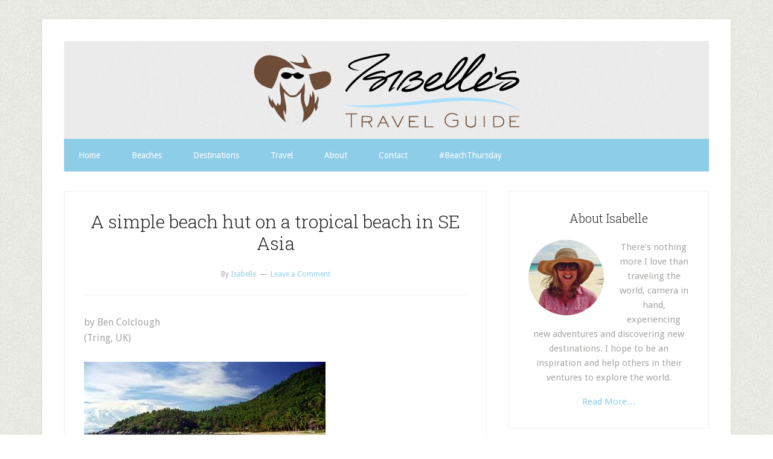

--- FILE ---
content_type: text/html; charset=UTF-8
request_url: https://www.isabellestravelguide.com/simple-beach-hut.html
body_size: 10462
content:
<!DOCTYPE html>
<html lang="en-US">
<head >
<meta charset="UTF-8" />
<meta name="viewport" content="width=device-width, initial-scale=1" />
<link rel="prefetch" href="https://www.isabellestravelguide.com">
<link rel="prerender" href="https://www.isabellestravelguide.com">
<meta name='robots' content='index, follow, max-image-preview:large, max-snippet:-1, max-video-preview:-1' />
	<style>img:is([sizes="auto" i], [sizes^="auto," i]) { contain-intrinsic-size: 3000px 1500px }</style>
	
	<!-- This site is optimized with the Yoast SEO plugin v26.5 - https://yoast.com/wordpress/plugins/seo/ -->
	<title>A simple beach hut on a tropical beach in SE Asia</title>
	<link rel="canonical" href="https://www.isabellestravelguide.com/simple-beach-hut.html" />
	<meta property="og:locale" content="en_US" />
	<meta property="og:type" content="article" />
	<meta property="og:title" content="A simple beach hut on a tropical beach in SE Asia" />
	<meta property="og:description" content="by Ben Colclough (Tring, UK) &nbsp; For relaxation I&#8217;d definitely opt for a remote beach, with just a couple of local cafes serving great food and simple beach huts with a small verandah overlooking the ocean. Oh yes, and lots of good books, perfect! Photo: Creative Commons Attribution-Share Alike 3.0 Unported License &#8211; based on [&hellip;]" />
	<meta property="og:url" content="https://www.isabellestravelguide.com/simple-beach-hut.html" />
	<meta property="og:site_name" content="Isabelles Travel Guide" />
	<meta property="article:publisher" content="https://www.facebook.com/IsabellesTravelGuide" />
	<meta property="article:published_time" content="2011-12-15T07:41:17+00:00" />
	<meta property="article:modified_time" content="2012-02-20T19:10:11+00:00" />
	<meta property="og:image" content="https://www.isabellestravelguide.com/wp-content/uploads/2013/11/a-simple-beach-hut-on-a-tropical-beach-in-se-asia-21429072.jpg" />
	<meta property="og:image:width" content="400" />
	<meta property="og:image:height" content="258" />
	<meta property="og:image:type" content="image/jpeg" />
	<meta name="author" content="Isabelle" />
	<meta name="twitter:card" content="summary_large_image" />
	<meta name="twitter:creator" content="@isabellestravel" />
	<meta name="twitter:site" content="@isabellestravel" />
	<meta name="twitter:label1" content="Written by" />
	<meta name="twitter:data1" content="Isabelle" />
	<script type="application/ld+json" class="yoast-schema-graph">{"@context":"https://schema.org","@graph":[{"@type":"WebPage","@id":"https://www.isabellestravelguide.com/simple-beach-hut.html","url":"https://www.isabellestravelguide.com/simple-beach-hut.html","name":"A simple beach hut on a tropical beach in SE Asia","isPartOf":{"@id":"https://www.isabellestravelguide.com/#website"},"primaryImageOfPage":{"@id":"https://www.isabellestravelguide.com/simple-beach-hut.html#primaryimage"},"image":{"@id":"https://www.isabellestravelguide.com/simple-beach-hut.html#primaryimage"},"thumbnailUrl":"https://www.isabellestravelguide.com/wp-content/uploads/2013/11/a-simple-beach-hut-on-a-tropical-beach-in-se-asia-21429072.jpg","datePublished":"2011-12-15T07:41:17+00:00","dateModified":"2012-02-20T19:10:11+00:00","author":{"@id":"https://www.isabellestravelguide.com/#/schema/person/8d74574c9aed535c935a8b349718d325"},"breadcrumb":{"@id":"https://www.isabellestravelguide.com/simple-beach-hut.html#breadcrumb"},"inLanguage":"en-US","potentialAction":[{"@type":"ReadAction","target":["https://www.isabellestravelguide.com/simple-beach-hut.html"]}]},{"@type":"ImageObject","inLanguage":"en-US","@id":"https://www.isabellestravelguide.com/simple-beach-hut.html#primaryimage","url":"https://www.isabellestravelguide.com/wp-content/uploads/2013/11/a-simple-beach-hut-on-a-tropical-beach-in-se-asia-21429072.jpg","contentUrl":"https://www.isabellestravelguide.com/wp-content/uploads/2013/11/a-simple-beach-hut-on-a-tropical-beach-in-se-asia-21429072.jpg","width":400,"height":258},{"@type":"BreadcrumbList","@id":"https://www.isabellestravelguide.com/simple-beach-hut.html#breadcrumb","itemListElement":[{"@type":"ListItem","position":1,"name":"Home","item":"https://www.isabellestravelguide.com/"},{"@type":"ListItem","position":2,"name":"A simple beach hut on a tropical beach in SE Asia"}]},{"@type":"WebSite","@id":"https://www.isabellestravelguide.com/#website","url":"https://www.isabellestravelguide.com/","name":"Isabelles Travel Guide","description":"","potentialAction":[{"@type":"SearchAction","target":{"@type":"EntryPoint","urlTemplate":"https://www.isabellestravelguide.com/?s={search_term_string}"},"query-input":{"@type":"PropertyValueSpecification","valueRequired":true,"valueName":"search_term_string"}}],"inLanguage":"en-US"},{"@type":"Person","@id":"https://www.isabellestravelguide.com/#/schema/person/8d74574c9aed535c935a8b349718d325","name":"Isabelle","image":{"@type":"ImageObject","inLanguage":"en-US","@id":"https://www.isabellestravelguide.com/#/schema/person/image/","url":"https://secure.gravatar.com/avatar/bb187950378a5ac19950b63351d07913a735921324b9f3860ddbd21fcd358b97?s=96&d=mm&r=g","contentUrl":"https://secure.gravatar.com/avatar/bb187950378a5ac19950b63351d07913a735921324b9f3860ddbd21fcd358b97?s=96&d=mm&r=g","caption":"Isabelle"},"url":"https://www.isabellestravelguide.com/author/admin"}]}</script>
	<!-- / Yoast SEO plugin. -->


<link rel='dns-prefetch' href='//stats.wp.com' />
<link rel='dns-prefetch' href='//fonts.googleapis.com' />
<link rel='dns-prefetch' href='//v0.wordpress.com' />
<link rel="alternate" type="application/rss+xml" title="Isabelles Travel Guide &raquo; Feed" href="https://feeds.feedburner.com/IsabellesTravelGuide" />
<link rel="alternate" type="application/rss+xml" title="Isabelles Travel Guide &raquo; Comments Feed" href="https://www.isabellestravelguide.com/comments/feed" />
<script type="01e68985506ff59a0eadd135-text/javascript" id="wpp-js" src="https://www.isabellestravelguide.com/wp-content/plugins/wordpress-popular-posts/assets/js/wpp.min.js?ver=7.3.6" data-sampling="0" data-sampling-rate="100" data-api-url="https://www.isabellestravelguide.com/wp-json/wordpress-popular-posts" data-post-id="8132" data-token="f4a23d0a8c" data-lang="0" data-debug="0"></script>
<link rel="alternate" type="application/rss+xml" title="Isabelles Travel Guide &raquo; A simple beach hut on a tropical beach in SE Asia Comments Feed" href="https://www.isabellestravelguide.com/simple-beach-hut.html/feed" />
<script type="01e68985506ff59a0eadd135-text/javascript">
/* <![CDATA[ */
window._wpemojiSettings = {"baseUrl":"https:\/\/s.w.org\/images\/core\/emoji\/16.0.1\/72x72\/","ext":".png","svgUrl":"https:\/\/s.w.org\/images\/core\/emoji\/16.0.1\/svg\/","svgExt":".svg","source":{"concatemoji":"https:\/\/www.isabellestravelguide.com\/wp-includes\/js\/wp-emoji-release.min.js?ver=6.8.3"}};
/*! This file is auto-generated */
!function(s,n){var o,i,e;function c(e){try{var t={supportTests:e,timestamp:(new Date).valueOf()};sessionStorage.setItem(o,JSON.stringify(t))}catch(e){}}function p(e,t,n){e.clearRect(0,0,e.canvas.width,e.canvas.height),e.fillText(t,0,0);var t=new Uint32Array(e.getImageData(0,0,e.canvas.width,e.canvas.height).data),a=(e.clearRect(0,0,e.canvas.width,e.canvas.height),e.fillText(n,0,0),new Uint32Array(e.getImageData(0,0,e.canvas.width,e.canvas.height).data));return t.every(function(e,t){return e===a[t]})}function u(e,t){e.clearRect(0,0,e.canvas.width,e.canvas.height),e.fillText(t,0,0);for(var n=e.getImageData(16,16,1,1),a=0;a<n.data.length;a++)if(0!==n.data[a])return!1;return!0}function f(e,t,n,a){switch(t){case"flag":return n(e,"\ud83c\udff3\ufe0f\u200d\u26a7\ufe0f","\ud83c\udff3\ufe0f\u200b\u26a7\ufe0f")?!1:!n(e,"\ud83c\udde8\ud83c\uddf6","\ud83c\udde8\u200b\ud83c\uddf6")&&!n(e,"\ud83c\udff4\udb40\udc67\udb40\udc62\udb40\udc65\udb40\udc6e\udb40\udc67\udb40\udc7f","\ud83c\udff4\u200b\udb40\udc67\u200b\udb40\udc62\u200b\udb40\udc65\u200b\udb40\udc6e\u200b\udb40\udc67\u200b\udb40\udc7f");case"emoji":return!a(e,"\ud83e\udedf")}return!1}function g(e,t,n,a){var r="undefined"!=typeof WorkerGlobalScope&&self instanceof WorkerGlobalScope?new OffscreenCanvas(300,150):s.createElement("canvas"),o=r.getContext("2d",{willReadFrequently:!0}),i=(o.textBaseline="top",o.font="600 32px Arial",{});return e.forEach(function(e){i[e]=t(o,e,n,a)}),i}function t(e){var t=s.createElement("script");t.src=e,t.defer=!0,s.head.appendChild(t)}"undefined"!=typeof Promise&&(o="wpEmojiSettingsSupports",i=["flag","emoji"],n.supports={everything:!0,everythingExceptFlag:!0},e=new Promise(function(e){s.addEventListener("DOMContentLoaded",e,{once:!0})}),new Promise(function(t){var n=function(){try{var e=JSON.parse(sessionStorage.getItem(o));if("object"==typeof e&&"number"==typeof e.timestamp&&(new Date).valueOf()<e.timestamp+604800&&"object"==typeof e.supportTests)return e.supportTests}catch(e){}return null}();if(!n){if("undefined"!=typeof Worker&&"undefined"!=typeof OffscreenCanvas&&"undefined"!=typeof URL&&URL.createObjectURL&&"undefined"!=typeof Blob)try{var e="postMessage("+g.toString()+"("+[JSON.stringify(i),f.toString(),p.toString(),u.toString()].join(",")+"));",a=new Blob([e],{type:"text/javascript"}),r=new Worker(URL.createObjectURL(a),{name:"wpTestEmojiSupports"});return void(r.onmessage=function(e){c(n=e.data),r.terminate(),t(n)})}catch(e){}c(n=g(i,f,p,u))}t(n)}).then(function(e){for(var t in e)n.supports[t]=e[t],n.supports.everything=n.supports.everything&&n.supports[t],"flag"!==t&&(n.supports.everythingExceptFlag=n.supports.everythingExceptFlag&&n.supports[t]);n.supports.everythingExceptFlag=n.supports.everythingExceptFlag&&!n.supports.flag,n.DOMReady=!1,n.readyCallback=function(){n.DOMReady=!0}}).then(function(){return e}).then(function(){var e;n.supports.everything||(n.readyCallback(),(e=n.source||{}).concatemoji?t(e.concatemoji):e.wpemoji&&e.twemoji&&(t(e.twemoji),t(e.wpemoji)))}))}((window,document),window._wpemojiSettings);
/* ]]> */
</script>
<link rel='stylesheet' id='jetpack_related-posts-css' href='https://www.isabellestravelguide.com/wp-content/plugins/jetpack/modules/related-posts/related-posts.css?ver=20240116' type='text/css' media='all' />
<link rel='stylesheet' id='lifestyle-pro-theme-css' href='https://www.isabellestravelguide.com/wp-content/themes/lifestyle-pro/style.css?ver=3.0.0' type='text/css' media='all' />
<style id='wp-emoji-styles-inline-css' type='text/css'>

	img.wp-smiley, img.emoji {
		display: inline !important;
		border: none !important;
		box-shadow: none !important;
		height: 1em !important;
		width: 1em !important;
		margin: 0 0.07em !important;
		vertical-align: -0.1em !important;
		background: none !important;
		padding: 0 !important;
	}
</style>
<link rel='stylesheet' id='wp-block-library-css' href='https://www.isabellestravelguide.com/wp-includes/css/dist/block-library/style.min.css?ver=6.8.3' type='text/css' media='all' />
<style id='classic-theme-styles-inline-css' type='text/css'>
/*! This file is auto-generated */
.wp-block-button__link{color:#fff;background-color:#32373c;border-radius:9999px;box-shadow:none;text-decoration:none;padding:calc(.667em + 2px) calc(1.333em + 2px);font-size:1.125em}.wp-block-file__button{background:#32373c;color:#fff;text-decoration:none}
</style>
<link rel='stylesheet' id='mediaelement-css' href='https://www.isabellestravelguide.com/wp-includes/js/mediaelement/mediaelementplayer-legacy.min.css?ver=4.2.17' type='text/css' media='all' />
<link rel='stylesheet' id='wp-mediaelement-css' href='https://www.isabellestravelguide.com/wp-includes/js/mediaelement/wp-mediaelement.min.css?ver=6.8.3' type='text/css' media='all' />
<style id='jetpack-sharing-buttons-style-inline-css' type='text/css'>
.jetpack-sharing-buttons__services-list{display:flex;flex-direction:row;flex-wrap:wrap;gap:0;list-style-type:none;margin:5px;padding:0}.jetpack-sharing-buttons__services-list.has-small-icon-size{font-size:12px}.jetpack-sharing-buttons__services-list.has-normal-icon-size{font-size:16px}.jetpack-sharing-buttons__services-list.has-large-icon-size{font-size:24px}.jetpack-sharing-buttons__services-list.has-huge-icon-size{font-size:36px}@media print{.jetpack-sharing-buttons__services-list{display:none!important}}.editor-styles-wrapper .wp-block-jetpack-sharing-buttons{gap:0;padding-inline-start:0}ul.jetpack-sharing-buttons__services-list.has-background{padding:1.25em 2.375em}
</style>
<style id='global-styles-inline-css' type='text/css'>
:root{--wp--preset--aspect-ratio--square: 1;--wp--preset--aspect-ratio--4-3: 4/3;--wp--preset--aspect-ratio--3-4: 3/4;--wp--preset--aspect-ratio--3-2: 3/2;--wp--preset--aspect-ratio--2-3: 2/3;--wp--preset--aspect-ratio--16-9: 16/9;--wp--preset--aspect-ratio--9-16: 9/16;--wp--preset--color--black: #000000;--wp--preset--color--cyan-bluish-gray: #abb8c3;--wp--preset--color--white: #ffffff;--wp--preset--color--pale-pink: #f78da7;--wp--preset--color--vivid-red: #cf2e2e;--wp--preset--color--luminous-vivid-orange: #ff6900;--wp--preset--color--luminous-vivid-amber: #fcb900;--wp--preset--color--light-green-cyan: #7bdcb5;--wp--preset--color--vivid-green-cyan: #00d084;--wp--preset--color--pale-cyan-blue: #8ed1fc;--wp--preset--color--vivid-cyan-blue: #0693e3;--wp--preset--color--vivid-purple: #9b51e0;--wp--preset--gradient--vivid-cyan-blue-to-vivid-purple: linear-gradient(135deg,rgba(6,147,227,1) 0%,rgb(155,81,224) 100%);--wp--preset--gradient--light-green-cyan-to-vivid-green-cyan: linear-gradient(135deg,rgb(122,220,180) 0%,rgb(0,208,130) 100%);--wp--preset--gradient--luminous-vivid-amber-to-luminous-vivid-orange: linear-gradient(135deg,rgba(252,185,0,1) 0%,rgba(255,105,0,1) 100%);--wp--preset--gradient--luminous-vivid-orange-to-vivid-red: linear-gradient(135deg,rgba(255,105,0,1) 0%,rgb(207,46,46) 100%);--wp--preset--gradient--very-light-gray-to-cyan-bluish-gray: linear-gradient(135deg,rgb(238,238,238) 0%,rgb(169,184,195) 100%);--wp--preset--gradient--cool-to-warm-spectrum: linear-gradient(135deg,rgb(74,234,220) 0%,rgb(151,120,209) 20%,rgb(207,42,186) 40%,rgb(238,44,130) 60%,rgb(251,105,98) 80%,rgb(254,248,76) 100%);--wp--preset--gradient--blush-light-purple: linear-gradient(135deg,rgb(255,206,236) 0%,rgb(152,150,240) 100%);--wp--preset--gradient--blush-bordeaux: linear-gradient(135deg,rgb(254,205,165) 0%,rgb(254,45,45) 50%,rgb(107,0,62) 100%);--wp--preset--gradient--luminous-dusk: linear-gradient(135deg,rgb(255,203,112) 0%,rgb(199,81,192) 50%,rgb(65,88,208) 100%);--wp--preset--gradient--pale-ocean: linear-gradient(135deg,rgb(255,245,203) 0%,rgb(182,227,212) 50%,rgb(51,167,181) 100%);--wp--preset--gradient--electric-grass: linear-gradient(135deg,rgb(202,248,128) 0%,rgb(113,206,126) 100%);--wp--preset--gradient--midnight: linear-gradient(135deg,rgb(2,3,129) 0%,rgb(40,116,252) 100%);--wp--preset--font-size--small: 13px;--wp--preset--font-size--medium: 20px;--wp--preset--font-size--large: 36px;--wp--preset--font-size--x-large: 42px;--wp--preset--spacing--20: 0.44rem;--wp--preset--spacing--30: 0.67rem;--wp--preset--spacing--40: 1rem;--wp--preset--spacing--50: 1.5rem;--wp--preset--spacing--60: 2.25rem;--wp--preset--spacing--70: 3.38rem;--wp--preset--spacing--80: 5.06rem;--wp--preset--shadow--natural: 6px 6px 9px rgba(0, 0, 0, 0.2);--wp--preset--shadow--deep: 12px 12px 50px rgba(0, 0, 0, 0.4);--wp--preset--shadow--sharp: 6px 6px 0px rgba(0, 0, 0, 0.2);--wp--preset--shadow--outlined: 6px 6px 0px -3px rgba(255, 255, 255, 1), 6px 6px rgba(0, 0, 0, 1);--wp--preset--shadow--crisp: 6px 6px 0px rgba(0, 0, 0, 1);}:where(.is-layout-flex){gap: 0.5em;}:where(.is-layout-grid){gap: 0.5em;}body .is-layout-flex{display: flex;}.is-layout-flex{flex-wrap: wrap;align-items: center;}.is-layout-flex > :is(*, div){margin: 0;}body .is-layout-grid{display: grid;}.is-layout-grid > :is(*, div){margin: 0;}:where(.wp-block-columns.is-layout-flex){gap: 2em;}:where(.wp-block-columns.is-layout-grid){gap: 2em;}:where(.wp-block-post-template.is-layout-flex){gap: 1.25em;}:where(.wp-block-post-template.is-layout-grid){gap: 1.25em;}.has-black-color{color: var(--wp--preset--color--black) !important;}.has-cyan-bluish-gray-color{color: var(--wp--preset--color--cyan-bluish-gray) !important;}.has-white-color{color: var(--wp--preset--color--white) !important;}.has-pale-pink-color{color: var(--wp--preset--color--pale-pink) !important;}.has-vivid-red-color{color: var(--wp--preset--color--vivid-red) !important;}.has-luminous-vivid-orange-color{color: var(--wp--preset--color--luminous-vivid-orange) !important;}.has-luminous-vivid-amber-color{color: var(--wp--preset--color--luminous-vivid-amber) !important;}.has-light-green-cyan-color{color: var(--wp--preset--color--light-green-cyan) !important;}.has-vivid-green-cyan-color{color: var(--wp--preset--color--vivid-green-cyan) !important;}.has-pale-cyan-blue-color{color: var(--wp--preset--color--pale-cyan-blue) !important;}.has-vivid-cyan-blue-color{color: var(--wp--preset--color--vivid-cyan-blue) !important;}.has-vivid-purple-color{color: var(--wp--preset--color--vivid-purple) !important;}.has-black-background-color{background-color: var(--wp--preset--color--black) !important;}.has-cyan-bluish-gray-background-color{background-color: var(--wp--preset--color--cyan-bluish-gray) !important;}.has-white-background-color{background-color: var(--wp--preset--color--white) !important;}.has-pale-pink-background-color{background-color: var(--wp--preset--color--pale-pink) !important;}.has-vivid-red-background-color{background-color: var(--wp--preset--color--vivid-red) !important;}.has-luminous-vivid-orange-background-color{background-color: var(--wp--preset--color--luminous-vivid-orange) !important;}.has-luminous-vivid-amber-background-color{background-color: var(--wp--preset--color--luminous-vivid-amber) !important;}.has-light-green-cyan-background-color{background-color: var(--wp--preset--color--light-green-cyan) !important;}.has-vivid-green-cyan-background-color{background-color: var(--wp--preset--color--vivid-green-cyan) !important;}.has-pale-cyan-blue-background-color{background-color: var(--wp--preset--color--pale-cyan-blue) !important;}.has-vivid-cyan-blue-background-color{background-color: var(--wp--preset--color--vivid-cyan-blue) !important;}.has-vivid-purple-background-color{background-color: var(--wp--preset--color--vivid-purple) !important;}.has-black-border-color{border-color: var(--wp--preset--color--black) !important;}.has-cyan-bluish-gray-border-color{border-color: var(--wp--preset--color--cyan-bluish-gray) !important;}.has-white-border-color{border-color: var(--wp--preset--color--white) !important;}.has-pale-pink-border-color{border-color: var(--wp--preset--color--pale-pink) !important;}.has-vivid-red-border-color{border-color: var(--wp--preset--color--vivid-red) !important;}.has-luminous-vivid-orange-border-color{border-color: var(--wp--preset--color--luminous-vivid-orange) !important;}.has-luminous-vivid-amber-border-color{border-color: var(--wp--preset--color--luminous-vivid-amber) !important;}.has-light-green-cyan-border-color{border-color: var(--wp--preset--color--light-green-cyan) !important;}.has-vivid-green-cyan-border-color{border-color: var(--wp--preset--color--vivid-green-cyan) !important;}.has-pale-cyan-blue-border-color{border-color: var(--wp--preset--color--pale-cyan-blue) !important;}.has-vivid-cyan-blue-border-color{border-color: var(--wp--preset--color--vivid-cyan-blue) !important;}.has-vivid-purple-border-color{border-color: var(--wp--preset--color--vivid-purple) !important;}.has-vivid-cyan-blue-to-vivid-purple-gradient-background{background: var(--wp--preset--gradient--vivid-cyan-blue-to-vivid-purple) !important;}.has-light-green-cyan-to-vivid-green-cyan-gradient-background{background: var(--wp--preset--gradient--light-green-cyan-to-vivid-green-cyan) !important;}.has-luminous-vivid-amber-to-luminous-vivid-orange-gradient-background{background: var(--wp--preset--gradient--luminous-vivid-amber-to-luminous-vivid-orange) !important;}.has-luminous-vivid-orange-to-vivid-red-gradient-background{background: var(--wp--preset--gradient--luminous-vivid-orange-to-vivid-red) !important;}.has-very-light-gray-to-cyan-bluish-gray-gradient-background{background: var(--wp--preset--gradient--very-light-gray-to-cyan-bluish-gray) !important;}.has-cool-to-warm-spectrum-gradient-background{background: var(--wp--preset--gradient--cool-to-warm-spectrum) !important;}.has-blush-light-purple-gradient-background{background: var(--wp--preset--gradient--blush-light-purple) !important;}.has-blush-bordeaux-gradient-background{background: var(--wp--preset--gradient--blush-bordeaux) !important;}.has-luminous-dusk-gradient-background{background: var(--wp--preset--gradient--luminous-dusk) !important;}.has-pale-ocean-gradient-background{background: var(--wp--preset--gradient--pale-ocean) !important;}.has-electric-grass-gradient-background{background: var(--wp--preset--gradient--electric-grass) !important;}.has-midnight-gradient-background{background: var(--wp--preset--gradient--midnight) !important;}.has-small-font-size{font-size: var(--wp--preset--font-size--small) !important;}.has-medium-font-size{font-size: var(--wp--preset--font-size--medium) !important;}.has-large-font-size{font-size: var(--wp--preset--font-size--large) !important;}.has-x-large-font-size{font-size: var(--wp--preset--font-size--x-large) !important;}
:where(.wp-block-post-template.is-layout-flex){gap: 1.25em;}:where(.wp-block-post-template.is-layout-grid){gap: 1.25em;}
:where(.wp-block-columns.is-layout-flex){gap: 2em;}:where(.wp-block-columns.is-layout-grid){gap: 2em;}
:root :where(.wp-block-pullquote){font-size: 1.5em;line-height: 1.6;}
</style>
<link rel='stylesheet' id='wordpress-popular-posts-css-css' href='https://www.isabellestravelguide.com/wp-content/plugins/wordpress-popular-posts/assets/css/wpp.css?ver=7.3.6' type='text/css' media='all' />
<link rel='stylesheet' id='google-fonts-css' href='//fonts.googleapis.com/css?family=Droid+Sans%3A400%2C700%7CRoboto+Slab%3A400%2C300%2C700&#038;ver=3.0.0' type='text/css' media='all' />
<script type="01e68985506ff59a0eadd135-text/javascript" id="jetpack_related-posts-js-extra">
/* <![CDATA[ */
var related_posts_js_options = {"post_heading":"h4"};
/* ]]> */
</script>
<script type="01e68985506ff59a0eadd135-text/javascript" src="https://www.isabellestravelguide.com/wp-content/plugins/jetpack/_inc/build/related-posts/related-posts.min.js?ver=20240116" id="jetpack_related-posts-js"></script>
<link rel="https://api.w.org/" href="https://www.isabellestravelguide.com/wp-json/" /><link rel="alternate" title="JSON" type="application/json" href="https://www.isabellestravelguide.com/wp-json/wp/v2/posts/8132" /><link rel="EditURI" type="application/rsd+xml" title="RSD" href="https://www.isabellestravelguide.com/xmlrpc.php?rsd" />
<link rel='shortlink' href='https://www.isabellestravelguide.com/?p=8132' />
<link rel="alternate" title="oEmbed (JSON)" type="application/json+oembed" href="https://www.isabellestravelguide.com/wp-json/oembed/1.0/embed?url=https%3A%2F%2Fwww.isabellestravelguide.com%2Fsimple-beach-hut.html" />
<link rel="alternate" title="oEmbed (XML)" type="text/xml+oembed" href="https://www.isabellestravelguide.com/wp-json/oembed/1.0/embed?url=https%3A%2F%2Fwww.isabellestravelguide.com%2Fsimple-beach-hut.html&#038;format=xml" />
<link rel="stylesheet" href="https://www.isabellestravelguide.com/wp-content/plugins/cookies-for-comments/css.php?k=d5bfb71caad0e9a506a52e4435876522&amp;t=1968312319" type="text/css" media="screen" />	<style>img#wpstats{display:none}</style>
		            <style id="wpp-loading-animation-styles">@-webkit-keyframes bgslide{from{background-position-x:0}to{background-position-x:-200%}}@keyframes bgslide{from{background-position-x:0}to{background-position-x:-200%}}.wpp-widget-block-placeholder,.wpp-shortcode-placeholder{margin:0 auto;width:60px;height:3px;background:#dd3737;background:linear-gradient(90deg,#dd3737 0%,#571313 10%,#dd3737 100%);background-size:200% auto;border-radius:3px;-webkit-animation:bgslide 1s infinite linear;animation:bgslide 1s infinite linear}</style>
            <link rel="icon" href="https://www.isabellestravelguide.com/wp-content/themes/lifestyle-pro/images/favicon.ico" />
<link rel="pingback" href="https://www.isabellestravelguide.com/xmlrpc.php" />
<div id="fb-root"></div>
<script type="01e68985506ff59a0eadd135-text/javascript">(function(d, s, id) {
  var js, fjs = d.getElementsByTagName(s)[0];
  if (d.getElementById(id)) return;
  js = d.createElement(s); js.id = id;
  js.src = "//connect.facebook.net/en_US/all.js#xfbml=1";
  fjs.parentNode.insertBefore(js, fjs);
}(document, 'script', 'facebook-jssdk'));</script>

<!-- Google tag (gtag.js) -->
<script async src="https://www.googletagmanager.com/gtag/js?id=UA-7916438-1" type="01e68985506ff59a0eadd135-text/javascript"></script>
<script type="01e68985506ff59a0eadd135-text/javascript">
  window.dataLayer = window.dataLayer || [];
  function gtag(){dataLayer.push(arguments);}
  gtag('js', new Date());

  gtag('config', 'UA-7916438-1');
</script>
<style type="text/css">.site-title a { background: url(https://www.isabellestravelguide.com/wp-content/uploads/2013/11/IsabellesTravelGuide.png) no-repeat !important; }</style>
<style type="text/css" id="custom-background-css">
body.custom-background { background-image: url("https://www.isabellestravelguide.com/wp-content/themes/lifestyle-pro/images/bg.png"); background-position: left top; background-size: auto; background-repeat: repeat; background-attachment: scroll; }
</style>
	</head>
<body class="wp-singular post-template post-template-sidebar-page post-template-sidebar-page-php single single-post postid-8132 single-format-standard custom-background wp-theme-genesis wp-child-theme-lifestyle-pro custom-header header-image header-full-width content-sidebar genesis-breadcrumbs-hidden genesis-footer-widgets-hidden"><div class="site-container"><header class="site-header"><div class="wrap"><div class="title-area"><p class="site-title"><a href="https://www.isabellestravelguide.com/">Isabelles Travel Guide</a></p></div></div></header><nav class="nav-secondary" aria-label="Secondary"><div class="wrap"><ul id="menu-navigation" class="menu genesis-nav-menu menu-secondary"><li id="menu-item-11414" class="menu-item menu-item-type-custom menu-item-object-custom menu-item-home menu-item-11414"><a href="https://www.isabellestravelguide.com"><span >Home</span></a></li>
<li id="menu-item-11325" class="menu-item menu-item-type-taxonomy menu-item-object-category current-post-ancestor current-menu-parent current-post-parent menu-item-11325"><a href="https://www.isabellestravelguide.com/category/beaches"><span >Beaches</span></a></li>
<li id="menu-item-11333" class="menu-item menu-item-type-custom menu-item-object-custom menu-item-has-children menu-item-11333"><a><span >Destinations</span></a>
<ul class="sub-menu">
	<li id="menu-item-11328" class="menu-item menu-item-type-taxonomy menu-item-object-category menu-item-11328"><a href="https://www.isabellestravelguide.com/category/the-americas"><span >The Americas</span></a></li>
	<li id="menu-item-11327" class="menu-item menu-item-type-taxonomy menu-item-object-category menu-item-11327"><a href="https://www.isabellestravelguide.com/category/oceania"><span >Oceania</span></a></li>
	<li id="menu-item-11326" class="menu-item menu-item-type-taxonomy menu-item-object-category menu-item-11326"><a href="https://www.isabellestravelguide.com/category/europe"><span >Europe</span></a></li>
	<li id="menu-item-11324" class="menu-item menu-item-type-taxonomy menu-item-object-category menu-item-11324"><a href="https://www.isabellestravelguide.com/category/asia"><span >Asia</span></a></li>
</ul>
</li>
<li id="menu-item-11983" class="menu-item menu-item-type-custom menu-item-object-custom menu-item-has-children menu-item-11983"><a><span >Travel</span></a>
<ul class="sub-menu">
	<li id="menu-item-11978" class="menu-item menu-item-type-taxonomy menu-item-object-category menu-item-11978"><a href="https://www.isabellestravelguide.com/category/travel-tips"><span >Travel Tips</span></a></li>
	<li id="menu-item-11982" class="menu-item menu-item-type-taxonomy menu-item-object-category menu-item-11982"><a href="https://www.isabellestravelguide.com/category/travel-guide"><span >Travel Guide</span></a></li>
	<li id="menu-item-11979" class="menu-item menu-item-type-taxonomy menu-item-object-category menu-item-11979"><a href="https://www.isabellestravelguide.com/category/travel-journal"><span >Travel Journal</span></a></li>
	<li id="menu-item-11980" class="menu-item menu-item-type-taxonomy menu-item-object-category menu-item-11980"><a href="https://www.isabellestravelguide.com/category/guest-bloggers"><span >Guest Bloggers</span></a></li>
	<li id="menu-item-11981" class="menu-item menu-item-type-taxonomy menu-item-object-category menu-item-11981"><a href="https://www.isabellestravelguide.com/category/hotels"><span >Hotels</span></a></li>
	<li id="menu-item-14503" class="menu-item menu-item-type-taxonomy menu-item-object-category menu-item-14503"><a href="https://www.isabellestravelguide.com/category/top-5"><span >Top 5</span></a></li>
</ul>
</li>
<li id="menu-item-11984" class="menu-item menu-item-type-post_type menu-item-object-page menu-item-11984"><a href="https://www.isabellestravelguide.com/about"><span >About</span></a></li>
<li id="menu-item-11990" class="menu-item menu-item-type-post_type menu-item-object-page menu-item-11990"><a href="https://www.isabellestravelguide.com/contact"><span >Contact</span></a></li>
<li id="menu-item-14116" class="menu-item menu-item-type-custom menu-item-object-custom menu-item-14116"><a href="http://beachthursday.com"><span >#BeachThursday</span></a></li>
</ul></div></nav><div class="site-inner"><div class="content-sidebar-wrap"><main class="content"><article class="post-8132 post type-post status-publish format-standard has-post-thumbnail category-beaches tag-a-simple-beach-hut-on-a-tropical-beach-in-se-asia tag-beach tag-relaxing tag-relaxing-vacation-spots tag-spa tag-travel entry" aria-label="A simple beach hut on a tropical beach in SE Asia"><header class="entry-header"><h1 class="entry-title">A simple beach hut on a tropical beach in SE Asia</h1>
<p class="entry-meta">By <span class="entry-author"><a href="https://www.isabellestravelguide.com/author/admin" class="entry-author-link" rel="author"><span class="entry-author-name">Isabelle</span></a></span> <span class="entry-comments-link"><a href="https://www.isabellestravelguide.com/simple-beach-hut.html#respond">Leave a Comment</a></span></p></header><div class="entry-content"><p>by Ben Colclough<br />
(Tring, UK)</p>
<p><img decoding="async" title="" src="https://www.isabellestravelguide.com/wp-content/uploads/2011/12/a-simple-beach-hut-on-a-tropical-beach-in-se-asia-21429072.jpg" alt="" /></p>
<p>&nbsp;</p>
<p>For relaxation I&#8217;d definitely opt for a remote beach, with just a couple of local cafes serving great food and simple beach huts with a small verandah overlooking the ocean. Oh yes, and lots of good books, perfect!</p>
<p><em>Photo: Creative Commons Attribution-Share Alike 3.0 Unported License &#8211; based on a work at commons.wikimedia.org</em></p>

<div id='jp-relatedposts' class='jp-relatedposts' >
	<h3 class="jp-relatedposts-headline"><em>Related</em></h3>
</div><!--<rdf:RDF xmlns:rdf="http://www.w3.org/1999/02/22-rdf-syntax-ns#"
			xmlns:dc="http://purl.org/dc/elements/1.1/"
			xmlns:trackback="http://madskills.com/public/xml/rss/module/trackback/">
		<rdf:Description rdf:about="https://www.isabellestravelguide.com/simple-beach-hut.html"
    dc:identifier="https://www.isabellestravelguide.com/simple-beach-hut.html"
    dc:title="A simple beach hut on a tropical beach in SE Asia"
    trackback:ping="https://www.isabellestravelguide.com/simple-beach-hut.html/trackback" />
</rdf:RDF>-->
</div></article>	<div id="respond" class="comment-respond">
		<h3 id="reply-title" class="comment-reply-title">Leave a Reply <small><a rel="nofollow" id="cancel-comment-reply-link" href="/simple-beach-hut.html#respond" style="display:none;">Cancel reply</a></small></h3><form action="https://www.isabellestravelguide.com/wp-comments-post.php" method="post" id="commentform" class="comment-form"><p class="comment-notes"><span id="email-notes">Your email address will not be published.</span> <span class="required-field-message">Required fields are marked <span class="required">*</span></span></p><p class="comment-form-comment"><label for="comment">Comment <span class="required">*</span></label> <textarea id="comment" name="comment" cols="45" rows="8" maxlength="65525" required></textarea></p><p class="comment-form-author"><label for="author">Name <span class="required">*</span></label> <input id="author" name="author" type="text" value="" size="30" maxlength="245" autocomplete="name" required /></p>
<p class="comment-form-email"><label for="email">Email <span class="required">*</span></label> <input id="email" name="email" type="email" value="" size="30" maxlength="100" aria-describedby="email-notes" autocomplete="email" required /></p>
<p class="comment-form-url"><label for="url">Website</label> <input id="url" name="url" type="url" value="" size="30" maxlength="200" autocomplete="url" /></p>
<p class="comment-form-cookies-consent"><input id="wp-comment-cookies-consent" name="wp-comment-cookies-consent" type="checkbox" value="yes" /> <label for="wp-comment-cookies-consent">Save my name, email, and website in this browser for the next time I comment.</label></p>
<p class="comment-subscription-form"><input type="checkbox" name="subscribe_comments" id="subscribe_comments" value="subscribe" style="width: auto; -moz-appearance: checkbox; -webkit-appearance: checkbox;" /> <label class="subscribe-label" id="subscribe-label" for="subscribe_comments">Notify me of follow-up comments by email.</label></p><p class="comment-subscription-form"><input type="checkbox" name="subscribe_blog" id="subscribe_blog" value="subscribe" style="width: auto; -moz-appearance: checkbox; -webkit-appearance: checkbox;" /> <label class="subscribe-label" id="subscribe-blog-label" for="subscribe_blog">Notify me of new posts by email.</label></p><p class="form-submit"><input name="submit" type="submit" id="submit" class="submit" value="Post Comment" /> <input type='hidden' name='comment_post_ID' value='8132' id='comment_post_ID' />
<input type='hidden' name='comment_parent' id='comment_parent' value='0' />
</p><p style="display: none;"><input type="hidden" id="akismet_comment_nonce" name="akismet_comment_nonce" value="937c8f6665" /></p><p style="display: none !important;" class="akismet-fields-container" data-prefix="ak_"><label>&#916;<textarea name="ak_hp_textarea" cols="45" rows="8" maxlength="100"></textarea></label><input type="hidden" id="ak_js_1" name="ak_js" value="51"/><script type="01e68985506ff59a0eadd135-text/javascript">document.getElementById( "ak_js_1" ).setAttribute( "value", ( new Date() ).getTime() );</script></p></form>	</div><!-- #respond -->
	</main><aside class="sidebar sidebar-primary widget-area" role="complementary" aria-label="Primary Sidebar"><section id="user-profile-2" class="widget user-profile"><div class="widget-wrap"><h4 class="widget-title widgettitle">About Isabelle</h4>
<p><span class="alignleft"><img alt='' src='https://secure.gravatar.com/avatar/bb187950378a5ac19950b63351d07913a735921324b9f3860ddbd21fcd358b97?s=125&#038;d=mm&#038;r=g' srcset='https://secure.gravatar.com/avatar/bb187950378a5ac19950b63351d07913a735921324b9f3860ddbd21fcd358b97?s=250&#038;d=mm&#038;r=g 2x' class='avatar avatar-125 photo' height='125' width='125' loading='lazy' decoding='async'/></span>There’s nothing more I love than traveling the world, camera in hand, experiencing new adventures and discovering new destinations. I hope to be an inspiration and help others in their ventures to explore the world.</p>
<p> <a class="pagelink" href="https://www.isabellestravelguide.com/about">Read More…</a></p>
</div></section>
<section id="search-3" class="widget widget_search"><div class="widget-wrap"><form class="search-form" method="get" action="https://www.isabellestravelguide.com/" role="search"><input class="search-form-input" type="search" name="s" id="searchform-1" placeholder="Search this website"><input class="search-form-submit" type="submit" value="Search"><meta content="https://www.isabellestravelguide.com/?s={s}"></form></div></section>
<section id="text-9" class="widget widget_text"><div class="widget-wrap">			<div class="textwidget"><a href="https://twitter.com/#!/isabellestravel" style="padding: 5px"><img src="https://www.isabellestravelguide.com/wp-content/uploads/2013/05/Twitter_48.png" /></a>
<a href="https://instagram.com/isabellestravel" style="padding: 5px"><img src="https://www.isabellestravelguide.com/wp-content/uploads/2013/05/Instagram_48.png" /></a>
<a href="http://feeds.feedburner.com/isabellestravelguide" style="padding: 5px"><img src="https://www.isabellestravelguide.com/wp-content/uploads/2013/05/RSSFeed_48.png" /></a>
<a href="/cdn-cgi/l/email-protection#45262a2b31242631052c362427202929203631372433202922302c21206b262a28" style="padding: 5px"><img src="https://www.isabellestravelguide.com/wp-content/uploads/2013/05/Contact_48.png" /></a>
</div>
		</div></section>
<section id="text-8" class="widget widget_text"><div class="widget-wrap">			<div class="textwidget"><div class="fb-like-box" data-href="http://www.facebook.com/IsabellesTravelGuide?fref=ts" data-width="275" data-show-faces="true" data-stream="false" data-header="false"></div>
<div style="padding: 20px 0 0 0">
<a href="https://twitter.com/isabellestravel" class="twitter-follow-button" data-show-count="true" data-lang="en">Follow @isabellestravel</a>
<script data-cfasync="false" src="/cdn-cgi/scripts/5c5dd728/cloudflare-static/email-decode.min.js"></script><script type="01e68985506ff59a0eadd135-text/javascript">!function(d,s,id){var js,fjs=d.getElementsByTagName(s)[0];if(!d.getElementById(id)){js=d.createElement(s);js.id=id;js.src="//platform.twitter.com/widgets.js";fjs.parentNode.insertBefore(js,fjs);}}(document,"script","twitter-wjs");</script></div></div>
		</div></section>

<section id="wpp-2" class="widget popular-posts"><div class="widget-wrap">

</div></section>

<section id="media_image-2" class="widget widget_media_image"><div class="widget-wrap"><h4 class="widget-title widgettitle">Isabelle`s Travel Guide has worked with</h4>
<img width="329" height="326" src="https://www.isabellestravelguide.com/wp-content/uploads/2013/02/brands-for-website-image.png" class="image wp-image-17148 alignnone attachment-full size-full" alt="" style="max-width: 100%; height: auto;" title="Tourism Boards and Companies Isabelle`s Travel Guide has worked with" decoding="async" loading="lazy" srcset="https://www.isabellestravelguide.com/wp-content/uploads/2013/02/brands-for-website-image.png 329w, https://www.isabellestravelguide.com/wp-content/uploads/2013/02/brands-for-website-image-150x150.png 150w, https://www.isabellestravelguide.com/wp-content/uploads/2013/02/brands-for-website-image-300x297.png 300w" sizes="auto, (max-width: 329px) 100vw, 329px" /></div></section>
</aside></div></div><footer class="site-footer"><div class="wrap"><div class="creds"><p>Copyright &copy; 2025 <a href="https://www.isabellestravelguide.com/">Isabelles Travel Guide</a> &middot <a href="https://www.isabellestravelguide.com/travel-links">Links</a> &middot <a href="https://www.isabellestravelguide.com/site-policies">Site Policies</a> &middot <a href="https://www.isabellestravelguide.com/website-privacy-cookies">Cookie Policy</a> &middot <a href="https://www.isabellestravelguide.com/media-advertise">Media/PR</a></p></div><p>Copyright &#x000A9;&nbsp;2025 · <a href="http://my.studiopress.com/themes/lifestyle/">Lifestyle Pro Theme</a> on <a href="https://www.studiopress.com/">Genesis Framework</a> · <a href="https://wordpress.org/">WordPress</a> · <a rel="nofollow" href="https://www.isabellestravelguide.com/wp-login.php">Log in</a></p></div></footer></div><script type="speculationrules">
{"prefetch":[{"source":"document","where":{"and":[{"href_matches":"\/*"},{"not":{"href_matches":["\/wp-*.php","\/wp-admin\/*","\/wp-content\/uploads\/*","\/wp-content\/*","\/wp-content\/plugins\/*","\/wp-content\/themes\/lifestyle-pro\/*","\/wp-content\/themes\/genesis\/*","\/*\\?(.+)"]}},{"not":{"selector_matches":"a[rel~=\"nofollow\"]"}},{"not":{"selector_matches":".no-prefetch, .no-prefetch a"}}]},"eagerness":"conservative"}]}
</script>
<script type="01e68985506ff59a0eadd135-text/javascript" src="https://www.isabellestravelguide.com/wp-includes/js/comment-reply.min.js?ver=6.8.3" id="comment-reply-js" async="async" data-wp-strategy="async"></script>
<script type="01e68985506ff59a0eadd135-text/javascript" id="jetpack-stats-js-before">
/* <![CDATA[ */
_stq = window._stq || [];
_stq.push([ "view", JSON.parse("{\"v\":\"ext\",\"blog\":\"34285390\",\"post\":\"8132\",\"tz\":\"1\",\"srv\":\"www.isabellestravelguide.com\",\"j\":\"1:15.3\"}") ]);
_stq.push([ "clickTrackerInit", "34285390", "8132" ]);
/* ]]> */
</script>
<script type="01e68985506ff59a0eadd135-text/javascript" src="https://stats.wp.com/e-202551.js" id="jetpack-stats-js" defer="defer" data-wp-strategy="defer"></script>
<script defer type="01e68985506ff59a0eadd135-text/javascript" src="https://www.isabellestravelguide.com/wp-content/plugins/akismet/_inc/akismet-frontend.js?ver=1763951299" id="akismet-frontend-js"></script>
<script src="/cdn-cgi/scripts/7d0fa10a/cloudflare-static/rocket-loader.min.js" data-cf-settings="01e68985506ff59a0eadd135-|49" defer></script><script defer src="https://static.cloudflareinsights.com/beacon.min.js/vcd15cbe7772f49c399c6a5babf22c1241717689176015" integrity="sha512-ZpsOmlRQV6y907TI0dKBHq9Md29nnaEIPlkf84rnaERnq6zvWvPUqr2ft8M1aS28oN72PdrCzSjY4U6VaAw1EQ==" data-cf-beacon='{"version":"2024.11.0","token":"1ee7a304fc68413baac3c65192cabd47","r":1,"server_timing":{"name":{"cfCacheStatus":true,"cfEdge":true,"cfExtPri":true,"cfL4":true,"cfOrigin":true,"cfSpeedBrain":true},"location_startswith":null}}' crossorigin="anonymous"></script>
</body></html>
